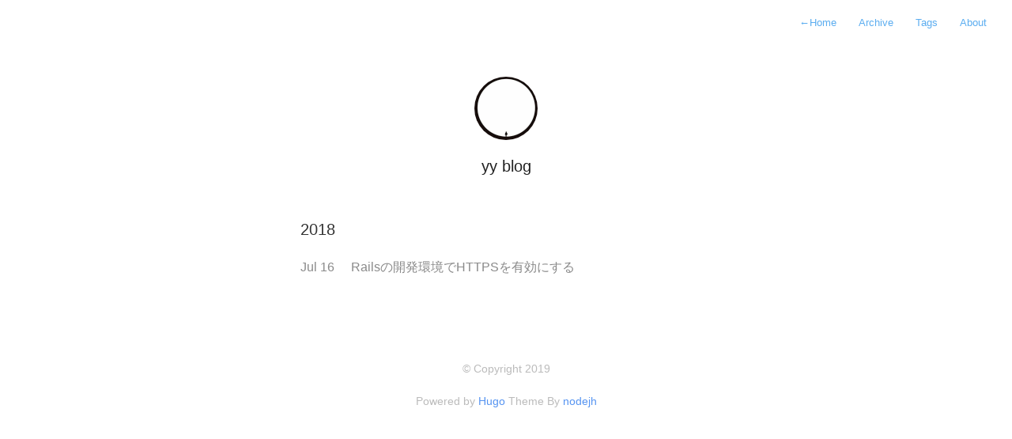

--- FILE ---
content_type: text/html; charset=utf-8
request_url: https://blog.y-yagi.tech/tags/rails/
body_size: 703
content:
<!DOCTYPE html>
<html lang="en-us">
	<head>
		<meta charset="utf-8">
		<meta http-equiv="X-UA-Compatible" content="IE=edge,chrome=1">
		<meta name="viewport" content="width=device-width, initial-scale=1">
		
		
		
		<meta name="generator" content="Hugo 0.37" />
		<title>Rails &middot; yy blog</title>
		<link rel="shortcut icon" href="https://blog.y-yagi.tech/images/favicon.ico">
		<link rel="stylesheet" href="https://blog.y-yagi.tech/css/style.css">
		<link rel="stylesheet" href="https://blog.y-yagi.tech/css/highlight.css">

		
		<link rel="stylesheet" href="https://blog.y-yagi.tech/css/monosocialiconsfont.css">
		

		

		
	</head>

	<body>
	<nav class="main-nav">
	
	
		<a href='https://blog.y-yagi.tech/'> <span class="arrow">←</span>Home</a>
	
	<a href='https://blog.y-yagi.tech/posts'>Archive</a>
	<a href='https://blog.y-yagi.tech/tags'>Tags</a>
	<a href='https://blog.y-yagi.tech/about'>About</a>

	

	
</nav>

	<div class="profile">
    <section id="wrapper">
        <header id="header">
            <a href='https://blog.y-yagi.tech/about'>
                <img id="avatar" class="2x" src="https://blog.y-yagi.tech/images/avatar.png"/>
            </a>
            <h1>yy blog</h1>
            
        </header>
    </section>
</div>


	<section id="wrapper" class="home">
		
		<div class="archive">
			<h3>2018</h3>
			<ul>
					
					<div class="post-item">
						<div class="post-time">Jul 16</div>
						<a href="https://blog.y-yagi.tech/posts/rails_ssl/" class="post-link">
							Railsの開発環境でHTTPSを有効にする
						</a>
					</div>
					
			</ul>
		</div>
		
		<footer id="footer">
    
    <p class="small">
    
       © Copyright 2019 <i class="fa fa-heart" aria-hidden="true"></i> 
    
    </p>
    <p class="small">
        Powered by <a href="http://www.gohugo.io/">Hugo</a> Theme By <a href="https://github.com/nodejh/hugo-theme-cactus-plus">nodejh</a>
    </p>
</footer>

	</section>

	<div class="dd">
	</div>

	<script src="https://blog.y-yagi.tech/js/jquery-3.3.1.min.js"></script>
<script src="https://blog.y-yagi.tech/js/main.js"></script>
<script src="https://blog.y-yagi.tech/js/highlight.min.js"></script>
<script>hljs.initHighlightingOnLoad();</script>







	</body>
</html>


--- FILE ---
content_type: text/css; charset=utf-8
request_url: https://blog.y-yagi.tech/css/style.css
body_size: 2772
content:
/* Reset */

html, body, div, span, applet, object, iframe, h1, h2, h3, h4, h5, h6, p, blockquote, pre, a, abbr, acronym, address, big, cite, code, del, dfn, em, img, ins, kbd, q, s, samp, small, strike, strong, sub, tt, var, b, u, i, center, dl, dt, dd, ol, ul, li, fieldset, form, label, legend, table, caption, tbody, tfoot, thead, tr, th, td, article, aside, canvas, details, embed, figure, figcaption, footer, header, hgroup, menu, nav, output, ruby, section, summary, time, mark, audio, video {
    border: 0;
    font-size: 100%;
    font: inherit;
    vertical-align: baseline;
    margin: 0;
    padding: 0
}

article, aside, details, figcaption, figure, footer, header, hgroup, menu, nav, section {
    display: block
}

body {
    line-height: 1
}

blockquote, q {
    quotes: none
}

blockquote:before, blockquote:after, q:before, q:after {
    content: none
}

table {
    border-collapse: collapse;
    border-spacing: 0
}

*, *:before, *:after {
    -moz-box-sizing: border-box;
    -webkit-box-sizing: border-box;
    box-sizing: border-box;
}


/* Clearfix */

.clearfix:after {
    content: "";
    display: table;
    clear: both;
}

.hidden {
    display: none;
}


/* Icons */

@font-face {
    font-family: 'icons';
    src: url('../fonts/icons.eot');
    src: url('../fonts/icons.eot#iefix') format('embedded-opentype'), url('../fonts/icons.woff') format('woff'), url('../fonts/icons.ttf') format('truetype'), url('../fonts/icons.svg#icons') format('svg');
    font-weight: normal;
    font-style: normal;
}

[class^="icon-"]:before, [class*=" icon-"]:before {
    font-family: "icons";
    font-style: normal;
    font-weight: normal;
    speak: none;
    display: inline-block;
    text-decoration: inherit;
    text-align: center;
    font-variant: normal;
    text-transform: none;
    line-height: 1em;
}

.icon-facebook:before {
    content: '\e802';
}

.icon-facebook-squared:before {
    content: '\e800';
}

.icon-twitter:before {
    content: '\e801';
}

.icon-twitter-1:before {
    content: '\e804';
}

.icon-facebook-circled:before {
    content: '\e805';
}

.icon-twitter-circled:before {
    content: '\e806';
}

.icon-facebook-rect:before {
    content: '\e803';
}


/* Spacing */

.post h1, h3, h4, h5, p, #post-body ul, #post-list li, #post-body ol, pre {
    margin-bottom: 20px;
}


/* Base */

html, body {
    height: 100%;
}

body {
    font: 16px/1 "Helvetica Neue", Helvetica, Arial, sans-serif;
    color: #666;
    -webkit-font-smoothing: antialiased;
    text-rendering: optimizeLegibility;
}

h1 {
    font-size: 30px;
    letter-spacing: -1px;
    color: #222;
    font-weight: bold;
}

h2 {
    font: italic 19px/1.3em Georgia, serif;
    color: #bbb;
}

.profile #wrapper {
    padding: 60px 40px 0px;
    max-width: 600px;
    margin: 0 auto;
}

.profile #header {
    margin-bottom: 60px;
    text-align: center;
    position: relative;
}

.profile #avatar {
    display: inline-block;
    width: 80px;
    height: 80px;
    border-radius: 50%;
    margin-bottom: 20px;
}

.profile h1 {
    font-weight: 400;
    letter-spacing: 0px;
    font-size: 20px;
    color: #222;
}

.profile h2 {
    font-size: 20px;
    font-weight: 300;
    color: #aaa;
    margin-top: 10px;
    font-family: 'Helvetica Neue', Helvetica, Arial, sans-serif;
    font-style: normal;
}

nav.main-nav {
    padding: 20px 20px 0;
    background: #fff;
    background: rgba(255, 255, 255, .90);
    margin: 0 auto;
    text-align: right;
    z-index: 100;
}

nav.main-nav a {
    top: 8px;
    right: 6px;
    padding: 8px 12px;
    color: #5badf0;
    font-size: 13px;
    line-height: 1.35;
    border-radius: 3px;
}

nav.main-nav a.cta {
    background: #5badf0;
    color: #fff;
    margin-left: 12px;
}
@media (max-width: 700px) {
  nav.main-nav {
      padding: 20px 10px 0 0;
      background: #fff;
      background: rgba(255, 255, 255, .90);
      margin: 0 auto;
      text-align: right;
      z-index: 100;
  }
  nav.main-nav a {
      top: 8px;
      right: 6px;
      padding: 8px 8px;
      color: #5badf0;
      font-size: 13px;
      line-height: 1.35;
      border-radius: 3px;
  }
}
@media (max-width: 324px) {
    nav.main-nav a.cta {
      display: none;
    }
}

#wrapper {
    max-width: 600px;
    margin: 0 auto;
    padding: 60px 20px 100px 20px;
}

#wrapper.home {
    max-width: 600px;
    margin: 0 auto;
    padding: 0px 40px 20px 40px;
}

.home #avatar {
    float: right;
    width: 40px;
    height: 40px;
    border-radius: 50%;
}


/* Typography */


/*Accent color*/

a, #title, #post-list a:hover, #title:hover {
    text-decoration: none;
    color: #5badf0;
    color: #5694f1;
}

p a {
    color: #5694f1;
}


/*Transitions*/

a, #post-nav a, #post-list a {
    -webkit-transition: all 0.15s ease;
    -moz-transition: all 0.15s ease;
    -ms-transition: all 0.15s ease;
    -o-transition: all 0.15s ease;
    transition: all 0.15s ease;
}

ul {
    margin: 0;
    padding: 0;
}

li {
    list-style-position: outside;
    /* text-indent: -1.5em; */
    margin-left: 1.5em;
}

ul>li {
    list-style-type: disc;
}


/* Line Height */

#post-body, p {
    line-height: 1.7;
}
#post-body p > a {
  word-break: break-word;
  white-space: pre-wrap;
}

b, strong {
    font-weight: 500;
    color: #1E2025;
}

em, i {
    font-style: italic;
}

#title {
    display: inline-block;
    line-height: 100%;
    font-weight: 500;
    font-size: 19px;
    margin: 0;
    padding-bottom: 20px;
}

.description {
    float: right;
    font: italic 14px/1.4em Georgia, serif;
    color: #aaa;
}

.home h1 {
    font-size: 30px;
    letter-spacing: -1px;
    color: #222;
    font-weight: bold;
}

.home h2 {
    font: italic 19px/1.3em Georgia, serif;
    color: #bbb;
}

.post header {
    text-align: center;
}

.post h1 {
    margin-top: 40px;
    margin-bottom: 20px;
    color: #222;
    font: 300 32px/1.4em "Helvetica Neue", Helvetica, Arial, sans-serif;
}

.post h2 {
    margin-top: 20px;
    margin-bottom: 10px;
    font: 300 24px/1.5 "Helvetica Neue", Helvetica, Arial, sans-serif;
    color: #111;
}

.post h2.headline {
    font: normal 13px/1.5em "Helvetica Neue", Helvetica, Arial, sans-serif;
    margin: -5px 0 0 0;
    color: #b2b9be;
    font-size: 13px;
    letter-spacing: 1px;
    display: inline-block;
}

.post h2.headline .tags {
    font: normal 13px/1.5em "Helvetica Neue", Helvetica, Arial, sans-serif;
    margin: -5px 0 40px 0;
    color: #b2b9be;
    font-size: 13px;
    text-transform: uppercase;
    letter-spacing: 2px;
    margin-top: 5px;
    display: block;
}

#post-list h2 {
    font: normal 17px/1.5em "Helvetica Neue", Helvetica, Arial, sans-serif;
    color: #aaa;
    margin-top: 2px;
}

h3, h4, h5 {
    color: #333;
}

h3 {
    font-size: 20px;
    font-weight: 400;
}

h4 {
    font-size: 16px;
    font-weight: bold;
}

h5 {
    font-size: 15px;
    font-weight: bold;
}

h6 {
    font-size: 13px;
    font-weight: bold;
    color: #666;
    margin-bottom: 6px;
}

p.small {
    color: #bbb;
    font-size: 14px;
    line-height: 1.5;
    display: block;
    text-align: center;
    margin-top: 20px;
}

blockquote {
    padding-left: 15px;
    border-left: 3px solid #eee;
}

hr {
    display: block;
    border: none;
    height: 1px;
    margin: 40px auto;
    background: #eee;
}

table {
    width: 100%;
    margin: 40px 0;
    border-collapse: collapse;
    font-size: 13px;
    line-height: 1.5em;
}

th, td {
    text-align: left;
    padding-right: 20px;
    vertical-align: top;
}

table td, td {
    border-spacing: none;
    border-style: solid;
    padding: 10px 15px;
    border-width: 1px 0 0 0;
}

tr>td {
    border-top: 1px solid #eaeaea;
}

tr:nth-child(odd)>td {
    background: #fcfcfc;
}

thead th, th {
    text-align: left;
    padding: 10px 15px;
    height: 20px;
    font-size: 13px;
    font-weight: bold;
    color: #444;
    border-bottom: 1px solid #dadadc;
    cursor: default;
    white-space: nowrap;
}

img {
    width: 100%;
    max-width: 100%;
    border-radius: 3px;
}


/* Made with Cactus Badge */

#badge {
    position: absolute;
    bottom: 8px;
    right: 8px;
    height: 48px;
    width: 48px;
}


/*=========================================
Post List
=========================================== */

#post-list, #archive-list {
}

#post-list li, #archive-list li {
    list-style-type: none;
}

#post-list li:last-child {
    margin-bottom: 0;
}

#post-list li+li {
    padding-top: 20px;
}

#post-list a {
    color: #333;
    display: block;
    font: bold 19px/1.7 "Helvetica Neue", helvetica, Arial, sans-serif;
}

#post-list .dates {
    float: right;
    position: relative;
    top: 1px;
    font: 300 17px/1.8 "Helvetica Neue", helvetica, Arial, sans-serif;
    color: #bbb;
}

#post-list-footer {
    border-top: 1px solid #eee;
    margin-top: 20px;
    padding-top: 100px;
}

#archive-link {
    display: inline-block;
    font-size: 13px;
    font-weight: bold;
    border-radius: 4px;
    padding: 3px 10px 6px;
    box-shadow: 0 0 0 1px hsla(207, 83%, 80%, 1);
}

#archive-link:hover {
    background: #5694f1;
    color: #fff;
    box-shadow: 0 0 0 1px #5694f1;
}

#archive-link span {
    position: relative;
    top: 0;
    font-size: 17px;
}

#footer {
    margin-top: 100px;
}


/* Post Page */

#header {
}
#wrapper.post {
    max-width: 670px;
}
.post {
    margin: auto;
}

#post-meta {
    font-size: 13px;
    font-weight: bold;
    line-height: 1.4;
    border-top: 1px solid #eee;
    padding-top: 40px;
    margin-bottom: 40px;
    padding-bottom: 40px;
    margin-top: 40px;
    color: #444;
    border-bottom: 1px solid #eee;
}

#post-meta div span {
    color: #aaa;
    font-weight: 500;
    display: block;
}

#post-meta div span.dark {
    color: #1E2025;
}

#post-meta div {
    margin: 0 25px 0 0;
    float: left;
}

#sharing {
    float: right;
    margin: -2px;
}

#sharing a {
    font-size: 20px;
    font-size: 23px;
    margin-left: 1px;
    margin-top: 4px;
    color: #d4d4d4;
    display: inline-block;
    vertical-align: middle;
}

#sharing a:hover {
    opacity: 0.8;
}


/* Post Navigation */

#post-nav {
    text-align: center;
    padding-top: 20px;
    font-size: 13px;
    font-weight: 500;
    margin-top: 40px;
}

#post-nav span {
    -webkit-transition: all 0.1s linear;
    -moz-transition: all 0.1s linear;
    -ms-transition: all 0.1s linear;
    -o-transition: all 0.1s linear;
    transition: all 0.1s linear;
    position: relative;
}

#post-nav span.prev {
    float: left;
}

#post-nav span.next {
    float: right;
}

#post-nav span .arrow {
    position: relative;
    padding: 1px;
}

#post-nav span.prev:hover .arrow {
    left: -4px;
}

#post-nav span.next:hover .arrow {
    right: -4px;
}

#post-nav span.prev:hover {
    left: -3px;
}

#post-nav span.next:hover {
    right: -3px;
}


/* Archive */

h1.archive {
    margin-bottom: 0px;
}

h2.month {
    width: 100%;
    font: bold 13px/1 "Helvetica Neue", helvetica, Arial, sans-serif;
    text-transform: uppercase;
    margin-top: 40px;
    margin-bottom: 10px;
    padding-bottom: 10px;
    border-bottom: 1px solid #eee;
}

#archive-list li:last-child {
    margin-bottom: 0;
}

#archive-list a {
    display: block;
    font: bold 17px/1.7 "Helvetica Neue", helvetica, Arial, sans-serif;
    color: #333;
}

#archive-list .dates {
    float: right;
    position: relative;
    top: 1px;
    font: 300 17px/1.7 "Helvetica Neue", helvetica, Arial, sans-serif;
    color: #bbb;
}

#archive-list li a:hover, #archive-list li:hover .dates {
    color: #5694f1;
}

#post-meta img.avatar {
    height: 36px;
    width: 36px;
    float: left;
    border-radius: 50%;
    margin-top: 3px;
    margin-right: 20px;
    box-shadow: 0 0 0 3px #fff, 0 0 0 4px #eee;
}

#post-list.archive.readmore {
    margin-top: 70px;
}
#post-list.archive.readmore li {
    margin-bottom: 0px;
}
#post-list.archive.readmore h3 {
    font: 400 20px "Helvetica Neue", Helvetica, Arial, sans-serif;
    margin-bottom: 30px;
}

#post-list.archive.readmore a {
    font: 400 16px/1.6 "Helvetica Neue", helvetica, Arial, sans-serif;
    color: #5694f1;
}

#post-list.archive.readmore a:hover {
    opacity: 0.8;
}

#post-list.archive.readmore .dates {
    font: 300 16px/1.6 "Helvetica Neue", helvetica, Arial, sans-serif;
}

#disqus_thread, #ds-thread {
    margin-top: 100px;
}

#sharing a.facebook {
    background: #4361b3;
}

#sharing a.twitter {
    background: #4fafed;
}

#sharing a {
    font-size: 20px;
    font-size: 13px;
    font-weight: bold;
    color: #fff;
    padding: 6px 10px;
    border-radius: 4px;
    margin-left: 2px;
}


/* Media Queries */

@media screen and (max-width: 540px) {
    #wrapper {
        padding: 20px 20px 20px 20px;
    }
    #header {
        margin-bottom: 60px;
    }
    .post {
        margin: 40px 0;
    }
    #footer {
        margin-top: 60px;
    }
    #post-list, #archive-list {
        margin-top: 0;
    }
    #post-meta {
        margin-top: 60px;
    }
    #title {
        font-size: 17px;
    }
    #post-list .dates {
        display: none;
    }
    #post-list-footer {
        margin-top: 20px;
        padding-top: 40px;
    }
    h1 {
        font-size: 26px;
    }
    .post h2.headline {
        font-size: 13px;
    }
    .post h1 {
        font-size: 24px;
    }
    .post h2 {
        font-size: 20px;
    }
}

.archive {
    margin: 0 0 50px 0;
    font-size: 16px;
}

.archive .post-item {
    padding: 10px 0px;
    overflow-x: hidden;
    white-space:nowrap;
}

.archive .post-time {
    display: inline-block;
    width: 60px;
    margin: 0;
    color: #8a8a8a;
}

@media screen and (max-width: 768px) {
    .archive .post-time {
        margin: 5px 0;
        width: auto;
        font-size: 13px;
        display: block;
    }
}

.archive .post-link {
    color: #8a8a8a;
}

.archive .post-item:hover {
    color: #5694f1;
    transition: 0.3s ease-out;
}
.archive .post-item:hover .post-link {
    color: #5694f1;
}

.fa.fa-heart:hover {
    color: #ff3356;
    transition: 0.7s ease-out;
    cursor: pointer;
}


/* CUSTOM ADDITIONS */

#social {
    text-align: center;
}

a.symbol {
    color: #cdd4da;
    font-size: 2rem;
    text-decoration: none;
    margin-right: 0.3rem;
}

a.symbol:hover {
    color: #BCD4DA;
}


/**
 * Table of content
 */
#toc {
  line-height: 1em;
  font-size: .7em;
  word-wrap: break-word;
  padding: 8px;
  padding-left: 16px;
  padding-bottom: 14px;
  margin: 0 0 25px 0;
  display: block;
  color: #808080;
  background: #fff;
  border: none;
  box-shadow: inset 0 0 0 1px #E4EBF2;
  border-radius: 4px;
  overflow: hidden;
  font-family: 'Menlo', 'Monaco', Courier, monospace;
}
#TableOfContents {
  margin: 1em 0 0 0;
  overflow-x: auto;
  word-wrap: normal;
  word-break: break-all;
  white-space: nowrap;
}
#TableOfContents ul {
  list-style-type:none;
  margin: 0;
  padding: 0 .5em;
}
#TableOfContents ul li {
  list-style-type: none;
  line-height: 1.7em;
}
#TableOfContents > ul {
  padding: 0;
}
#TableOfContents > ul > li > ul {
  padding: 0;
}
#TableOfContents a code{
  font-family: Menlo, Monaco, Courier;
  background-color: #fff;
  font-size: 11px;
  padding: 2px 3px;
  font-weight: 100;
}


/**
 * tags page
 */

#wrapper.tags {
    max-width: 768px;
    padding-top: 0;
}
.page-tags {
    text-align: center;
}
.page-tags ul li {
    margin: 10px 15px;
    display: inline-block;
    font-size: 1.2em;
}
.page-tags ul li a {
    color: #8a8a8a;

}
.page-tags ul li a span {
    font-size: .9em;
}
.page-tags ul li a:hover {
    color: #5694f1;
}
